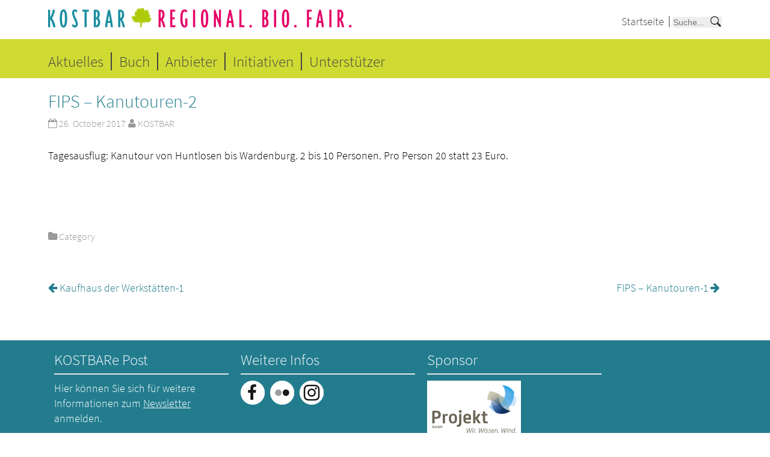

--- FILE ---
content_type: text/css
request_url: https://kostbar-oldenburg.de/wp-content/themes/birdfield/style.css?ver=1658947055
body_size: 47077
content:
@charset "utf-8";
/*
Theme Name: BirdFIELD
Theme URI: http://www.sysbird.jp/birdfield/theme/
Description: BirdFIELD is a responsive web design theme. Feature fullscreen and parallax custom image, and fixed header. The homepage displays with tagged news and the grid posts. You can choose the text color, link color, header background color by theme options.
Author: Sysbird
Author URI: https://profiles.wordpress.org/sysbird/
Version: 1.07
License: GNU General Public License v2 or later
License URI: http://www.gnu.org/licenses/gpl-2.0.html
Tags: green, one-column, responsive-layout, custom-background, custom-colors, custom-header, custom-menu, editor-style, featured-image-header, featured-images, full-width-template, sticky-post, theme-options, threaded-comments, translation-ready
Text Domain: birdfield

This theme, like WordPress, is licensed under the GPL.
*/
html, body, div, span, applet, object, iframe,
h1, h2, h3, h4, h5, h6, p, blockquote, pre,
a, abbr, acronym, address, big, cite, code,
del, dfn, em, img, ins, kbd, q, s, samp,
small, strike, strong, sub, sup, tt, var,
b, u, i, center,
dl, dt, dd, ol, ul, li,
fieldset, form, label, legend,
table, caption, tbody, tfoot, thead, tr, th, td,
article, aside, canvas, details, embed,
figure, figcaption, footer, header, hgroup,
menu, nav, output, ruby, section, summary,
time, mark, audio, video {
  margin: 0;
  padding: 0;
  border: 0;
  font: inherit;
  font-size: 100%;
  vertical-align: baseline; }

html {
  line-height: 1; }

ol, ul {
  list-style: none; }

table {
  border-collapse: collapse;
  border-spacing: 0; }

caption, th, td {
  text-align: left;
  font-weight: 300;
  vertical-align: middle; }

tr:nth-child(even) {
    background-color: #ccc;
}

q, blockquote {
  quotes: none; }
  q:before, q:after, blockquote:before, blockquote:after {
    content: "";
    content: none; }

a img {
  border: none; }

article, aside, details, figcaption, figure, footer, header, hgroup, menu, nav, section, summary {
  display: block; }

b {
  font-weight: 600; }


/*------------------------------
Font Awesome
-----------------------------*/
@font-face {
  font-family: 'FontAwesome';
  src: url("font-awesome/fontawesome-webfont.eot?v=4.1.0");
  src: url("font-awesome/fontawesome-webfont.eot?#iefix&v=4.1.0") format("embedded-opentype"), url("font-awesome/fontawesome-webfont.woff?v=4.1.0") format("woff"), url("font-awesome/fontawesome-webfont.ttf?v=4.1.0") format("truetype"), url("font-awesome/fontawesome-webfont.svg?v=4.1.0#fontawesomeregular") format("svg");
  font-weight: normal;
  font-style: normal; }

@mixin font-awesome($param) {
  content: $param;
  display: inline-block;
  font-family: FontAwesome;
  font-style: normal;
  font-weight: normal;
  line-height: 1;
  padding-right: 0.2em;
  -webkit-font-smoothing: antialiased;
  -moz-osx-font-smoothing: grayscale;}


/* Link
--------------------------------------------- */
a {
  color: #1c4bbe;
  text-decoration: none; }
  a:hover {
    text-decoration: underline; }

/* Structure
--------------------------------------------- */
body {
  margin: 0;
  padding: 0;
  border: 0;
  width: 100%;
  background: #000; }

.container {
  width: 96%;
  margin: 0 auto;
  padding: 0;
  position: relative; }

#header {
  width: 100%;
  z-index: 9999;
  /* IE7 and below */ }

#content {
  width: 100%; }

#footer {
  overflow: hidden;
  clear: both;
  width: 100%;
  margin: 0 auto; }

/* Adjust footer
--------------------------------------------- */
body, html {
  height: 100%; }

.wrapper {
  width: 100%;
  position: relative;
  height: auto !important;
  height: 100%;
  min-height: 100%; }

#content {
  padding-bottom: 16px !important; }

#footer {
  position: relative;
  bottom: 0;
  width: 100%;
  height: 100px; }
.clear{
  clear: both;
}

/* Wrapper
-------------------------------------------------------------- */
.wrapper {
font-family: 'Source Sans Pro', sans-serif;
  font-weight: 300;
  color: #000;
  background: white;
  overflow: hidden; }
  .wrapper * {
    -webkit-box-sizing: border-box;
    -moz-box-sizing: border-box;
    -o-box-sizing: border-box;
    -ms-box-sizing: border-box;
    box-sizing: border-box; }

/* Header
-------------------------------------------------------------- */
#header {
  color: #FFF;
  background: #A0B100;

  position: relative;
  z-index: 4; }
  #header #branding #site-title {
    margin: 0 1em 0 0;
    padding: 0;
    font-size: 2rem;
    font-weight: normal;
    line-height: 1; }
    #header #branding #site-title a {
      display: block;
      padding: 20px 0;
      color: #FFF; }
      #header #branding #site-title a:hover {
        text-decoration: none; }
  #header #branding #site-description {
    display: none;
    margin: 0;
    color: #FFF; }
  #header img {
    max-width: 100%;
    vertical-align: middle;
    margin-bottom: 0.5em; }

.no-title #header #site-title,
.no-title #header #site-description {
  position: absolute !important;
  clip: rect(1px 1px 1px 1px);
  /* IE6, IE7 */
  clip: rect(1px, 1px, 1px, 1px); }

.no-title.no-nav-menu #header {
  position: absolute !important;
  clip: rect(1px 1px 1px 1px);
  /* IE6, IE7 */
  clip: rect(1px, 1px, 1px, 1px); }

.fixed-header.no-title.no-nav-menu #content {
  margin-top: 0; }

/* Menu
-------------------------------------------------------------- */
#menu-wrapper {
  margin-top: -80px; }
  #menu-wrapper .menu #small-menu {
    cursor: pointer;
    display: block;
    height: 80px;
    padding: 20px 0;
    text-align: right;
    font-size: 2rem; }
    #menu-wrapper .menu #small-menu:before {
      content: "\f0c9";
      display: inline-block;
  font-family: 'FontAwesome';
      font-style: normal;
      font-weight: normal;
      line-height: 1;
      padding-right: 0.2em;
      -webkit-font-smoothing: antialiased;
      -moz-osx-font-smoothing: grayscale;
      padding: 20px 0 0 0; }
  #menu-wrapper .menu ul#menu-primary-items {
    margin: 0;
    padding: 0;
    display: none;
    /* visibility will be toggled with jquery */ }
    #menu-wrapper .menu ul#menu-primary-items li {
      list-style: none; }
      #menu-wrapper .menu ul#menu-primary-items li a {
        padding: 0.8em;
        display: block;
        color: #FFF;
        text-decoration: none;
        line-height: 1.2;
        border-top: dotted 1px #FFF;
        *white-space: nowrap;
        /* IE7 and below */ }
      #menu-wrapper .menu ul#menu-primary-items li ul {
        padding-left: 0.8em; }
  #menu-wrapper .menu .current-menu-item > a,
  #menu-wrapper .menu .current-menu-ancestor > a {
    font-weight: 600; }

.no-nav-menu #menu-wrapper,
.no-title #menu-wrapper {
  margin-top: 0; }

/* Posts
--------------------------------------------- */
#content .container {
  padding-bottom: 3.2em; }
#content .content-header {
  margin: 1.6em 0; }
  #content .content-header .content-title {
    color: #D50058;
    margin: 0; }
#content .hentry {
  width: 100%;
  word-wrap: break-word;
  overflow: hidden;
  *zoom: 1; }
  #content .hentry .entry-eyecatch {
    margin: 0; }
    #content .hentry .entry-eyecatch img {
      width: 100%; 
	margin-top:20px;
	border-radius: none !important;}
  #content .hentry .entry-header {
    margin: 1.6em 0;
    line-height: 1.4;
    position: relative; }
    #content .hentry .entry-header .entry-title {
      color: #D50058;
      font-size: 2.4rem;
      font-weight: 300;
      margin: 0 0 0.2em 0;
      line-height: 1.2;
      padding: 0;
      border: none; }
      #content .hentry .entry-header .entry-title a {
        color: #000; }
    #content .hentry .entry-header .postdate,
    #content .hentry .entry-header .author {
      color: #999;
      font-size: 0.9rem; }
      #content .hentry .entry-header .postdate:before,
      #content .hentry .entry-header .author:before {
        content: "\f133";
        display: inline-block;
  font-family: 'FontAwesome';
        font-style: normal;
        font-weight: normal;
        line-height: 1;
        padding-right: 0.2em;
        -webkit-font-smoothing: antialiased;
        -moz-osx-font-smoothing: grayscale; }
      #content .hentry .entry-header .postdate a,
      #content .hentry .entry-header .author a {
        color: #999; }
    #content .hentry .entry-header .author:before {
      content: "\f007";
      display: inline-block;
  font-family: 'FontAwesome';
      font-style: normal;
      font-weight: normal;
      line-height: 1;
      padding-right: 0.2em;
      -webkit-font-smoothing: antialiased;
      -moz-osx-font-smoothing: grayscale; }
    #content .hentry .entry-header .comment:before {
      content: "\f075";
      display: inline-block;
  font-family: 'FontAwesome';
      font-style: normal;
      font-weight: normal;
      line-height: 1;
      padding-right: 0.2em;
      -webkit-font-smoothing: antialiased;
      -moz-osx-font-smoothing: grayscale; }
    #content .hentry .entry-header .parent-post-link a {
      color: #999; }
      #content .hentry .entry-header .parent-post-link a:before {
        content: "\f03e";
        display: inline-block;
  font-family: 'FontAwesome';
        font-style: normal;
        font-weight: normal;
        line-height: 1;
        padding-right: 0.2em;
        -webkit-font-smoothing: antialiased;
        -moz-osx-font-smoothing: grayscale; }
  #content .hentry .entry-meta {
    font-size: 0.9rem;
    padding: 1.6em 0;
    color: #999; }
    #content .hentry .entry-meta .category,
    #content .hentry .entry-meta .tag {
      margin-bottom: 0.4em;
      overflow: hidden;
      *zoom: 1; }
      #content .hentry .entry-meta .category span,
      #content .hentry .entry-meta .tag span {
        width: 7em;
        padding: 2px 0;
        display: block;
        float: left; }
        #content .hentry .entry-meta .category span:before,
        #content .hentry .entry-meta .tag span:before {
          content: "\f07b";
          display: inline-block;
  font-family: 'FontAwesome';
          font-style: normal;
          font-weight: normal;
          line-height: 1;
          padding-right: 0.2em;
          -webkit-font-smoothing: antialiased;
          -moz-osx-font-smoothing: grayscale;
          font-weight: bold; }
      #content .hentry .entry-meta .category a,
      #content .hentry .entry-meta .tag a {
        background: #FFF;
        border: solid 1px #e6e6e6;
        padding: 2px 5px;
        color: #999;
        border-radius: 4px;
        margin-bottom: 4px;
        display: inline-block; }
        #content .hentry .entry-meta .category a:hover,
        #content .hentry .entry-meta .tag a:hover {
          background: whitesmoke;
          text-decoration: none; }
    #content .hentry .entry-meta .tag span:before {
      content: "\f02c";
      display: inline-block;
  font-family: 'FontAwesome';
      font-style: normal;
      font-weight: normal;
      line-height: 1;
      padding-right: 0.2em;
      -webkit-font-smoothing: antialiased;
      -moz-osx-font-smoothing: grayscale; }
  #content .hentry .page-links {
    clear: both;
    margin: 1.6em 0;
    color: #1c4bbe; }
    #content .hentry .page-links span {
      background: #1c4bbe;
      color: #FFF;
      padding: 0.2em 0.4em;
      text-decoration: none;
      border-radius: 2px;
      font-weight: 300;
      text-align: center;
      border: solid 1px #1c4bbe;
      display: inline-block;
      line-height: 1; }
    #content .hentry .page-links a span {
      color: #999;
      border: solid 1px #e6e6e6;
      background: #FFF;
      border-radius: 2px; }
      #content .hentry .page-links a span:hover {
        background: whitesmoke; }
  #content .hentry .more-link {
    color: #1c4bbe;
    padding-left: 0.8em;
    border-radius: 2px; }
    #content .hentry .more-link:before {
      content: "\f061";
      display: inline-block;
  font-family: 'FontAwesome';
      font-style: normal;
      font-weight: normal;
      line-height: 1;
      padding-right: 0.2em;
      -webkit-font-smoothing: antialiased;
      -moz-osx-font-smoothing: grayscale; }
  #content .hentry.tag-news .entry-header .postdate:before {
    content: "\f06c";
    display: inline-block;
  font-family: 'FontAwesome';
    font-style: normal;
    font-weight: normal;
    line-height: 1;
    padding-right: 0.2em;
    -webkit-font-smoothing: antialiased;
    -moz-osx-font-smoothing: grayscale; }
#content h1, #content h2, #content h3, #content h4, #content h5, #content h6 {
  margin: 0.7em 0;
  line-height: 1.2;
  font-weight: normal;
  color: #D50058; }
  #content h1 a, #content h2 a, #content h3 a, #content h4 a, #content h5 a, #content h6 a {
    color: #D50058; }
#content h1 {
  font-size: 2.4rem; }
#content h2 {
  font-size: 1.4rem;
  font-weight: 300;
 }
#content h3 {
  font-size: 1.2rem; }
#content h4 {
  font-size: 1.6rem; }
#content h5 {
  font-size: 1.4rem; }
#content h6 {
  font-size: 1.2rem; }
#content h2 {
  border-bottom: dashed 1px #e6e6e6;
  padding-bottom: 0.4em; }
#content h3 {
  border-left: solid 7px #e6e6e6;
  padding-left: 10px; }
#content p {
  line-height: 1.5;
  margin: 0 0 1.6em; 
	color:#000;}
#content blockquote {
  margin-left: 1em;
  padding-left: 1em;
  border-left: 10px solid #e6e6e6; }
  #content blockquote small {
    display: block;
    line-height: 20px;
    color: #999; }
  #content blockquote small:before {
    content: '\2014 \00A0'; }
  #content blockquote cite:before {
    content: "-"; }
  #content blockquote cite {
    color: #999;
    display: block; }
#content table {
  max-width: 100%;
  width: 100%;
  border-collapse: collapse;
  border-spacing: 0;
  margin-bottom: 1.6em; }
  #content table th,
  #content table td {
    border-bottom: 1px solid #e6e6e6;
    line-height: 1.5;
    padding: 0.8em;
    text-align: left;
    vertical-align: top; }
  #content table th {
    border-bottom: 2px solid #e6e6e6;
    font-weight: 600; }
#content pre {
  border: dashed 1px #CCC;
  padding: 0.8em;
  background: #EEE;
  margin-bottom: 1.6em;
  line-height: 1.4; }
#content code {
  background: #EEE; }
#content code, #content kbd, #content pre, #content samp {
  font-family: monospace,serif; }
#content hr {
  background-color: #e6e6e6;
  border: 0 none;
  height: 1px;
  margin-bottom: 1.6m; }
#content sup, #content sub {
  font-size: 80%;
  height: 0;
  line-height: 0;
  position: relative;
  vertical-align: baseline; }
#content sub {
  top: 0.5ex; }
#content sup {
  bottom: 1ex; }
#content em {
  font-style: italic; }
#content strong {
  font-weight: 600; }
#content abbr, #content acronym {
  border-bottom: 1px dotted #666;
  cursor: help; }
#content ul,
#content ol {
  margin: 0 0 1.6em 1em;
  padding: 0 0 0 1em;
  line-height: 1.4; }
  #content ul li,
  #content ol li {
    padding: 0.2em 0; }
  #content ul ul,
  #content ul ol,
  #content ol ul,
  #content ol ol {
    margin-bottom: 0; }
#content ul {
  list-style: disc; }
  #content ul ul {
    list-style: circle; }
    #content ul ul ul {
      list-style: square; }
#content ol {
  list-style: decimal; }
  #content ol ol {
    list-style: upper-alpha; }
    #content ol ol ol {
      list-style: lower-roman; }
      #content ol ol ol ol {
        list-style: lower-alpha; }
#content dl {
  margin: 0 0 1em 0;
  line-height: 1.6; }
  #content dl dt {
    font-weight: 600; }
  #content dl dd {
    margin: 0 1.5em 1.6em;
    padding: 0; }
#content del {
  color: #C00; }
#content ins {
  background: #ffc;
  text-decoration: none; }

/* Images
-------------------------------------------------------------- */
#content .hentry img,
.widget img {
  max-width: 100%;
  height: auto; 
  margin-right:20px;
}

img[class*="align"],
img[class*="wp-image-"] {
  height: auto; }

.aligncenter {
  margin-left: auto;
  margin-right: auto;
  display: block; }

.alignleft {
  float: left;
  margin-right: 0.75em; }

.alignright {
  float: right;
  margin-left: 0.75em; }

img.alignleft,
img.alignright,
img.aligncenter {
  margin-bottom: 0.75em; }

a:hover img {
  filter: progid:DXImageTransform.Microsoft.Alpha(Opacity=90);
  opacity: 0.9; }

#content .hentry .wp-caption,
#content .hentry .gallery-caption {
  font-size: 0.9em;
  line-height: 1.4;
  color: #999;
  max-width: 100%;
  text-align: center; }
#content .hentry .wp-caption {
  padding: 5px;
  background: #fff;
  max-width: 100%; }
  #content .hentry .wp-caption p {
    font-style: italic;
    text-align: left;
    margin: 5px 0 0.9em 0;
    line-height: 1.5; }
#content .hentry .gallery-caption {
  margin: 5px 0 0 0; }
#content .hentry .gallery {
  margin: 0 auto;
  clear: both; }
  #content .hentry .gallery .gallery-item {
    float: left;
    padding: 0 5px;
    margin-bottom: 10px;
    text-align: center;
    width: 33%; }
    #content .hentry .gallery .gallery-item a {
      display: block; }
    #content .hentry .gallery .gallery-item img {
      vertical-align: middle; }
  #content .hentry .gallery.gallery-columns-2 .gallery-item {
    max-width: 50%; }
  #content .hentry .gallery.gallery-columns-3 .gallery-item {
    max-width: 33.33%; }
  #content .hentry .gallery.gallery-columns-4 .gallery-item {
    max-width: 25%; }
  #content .hentry .gallery.gallery-columns-5 .gallery-item {
    max-width: 20%; }
  #content .hentry .gallery.gallery-columns-6 .gallery-item {
    max-width: 16.66%; }
  #content .hentry .gallery.gallery-columns-7 .gallery-item {
    max-width: 14.28%; }
  #content .hentry .gallery.gallery-columns-8 .gallery-item {
    max-width: 12.5%; }
  #content .hentry .gallery.gallery-columns-9 .gallery-item {
    max-width: 11.11%; }

/*  Make sure videos and embeds fit their containers
-------------------------------------------------------------- */
embed,
iframe,
object,
video {
  max-width: 100%; }

.entry-content .twitter-tweet-rendered {
  max-width: 100% !important;
  /* Override the Twitter embed fixed width */ }

/* Comments
-------------------------------------------------------------- */
#content #comments {
  margin: 1.6em 0;
  display: block; }
  #content #comments #reply-title {
    font-size: 110%;
    font-weight: 600;
    margin: 1em 0; }
  #content #comments .navigation {
    position: relative;
    height: 1em;
    padding-bottom: 10px;
    margin-bottom: 1em; }
    #content #comments .navigation .nav-previous a {
      position: absolute;
      top: 0;
      right: 0;
      padding-left: 1em; }
    #content #comments .navigation .nav-next a {
      position: absolute;
      top: 0;
      left: 0;
      padding-right: 1em; }
  #content #comments ol.commentlist {
    list-style: none;
    margin: 0;
    padding-left: 0; }
    #content #comments ol.commentlist li.pingback,
    #content #comments ol.commentlist li.comment {
      clear: both;
      margin-bottom: 1em;
      padding: 0;
      position: relative;
      list-style: none;
      overflow: hidden;
      *zoom: 1; }
    #content #comments ol.commentlist ul {
      margin-left: 40px; }
  #content #comments li {
    border-bottom: dashed 1px #e6e6e6; }
    #content #comments li li {
      border: none; }
    #content #comments li .comment_meta {
      line-height: 1;
      margin-bottom: 0.8em; }
      #content #comments li .comment_meta .author {
        display: block;
        margin-bottom: 0.4em;
        font-weight: 600; }
      #content #comments li .comment_meta .time {
        font-size: 90%;
        color: #999; }
      #content #comments li .comment_meta img {
        border: none;
        margin: 0 10px 0 0;
        float: left; }
    #content #comments li .comment_text {
      clear: both;
      margin: 0 0 0.8em 50px; }
      #content #comments li .comment_text p {
        line-height: 1.4; }
    #content #comments li em {
      font-size: 90%;
      padding: 5px 0 5px 50px;
      color: #FC6767;
      display: block; }
    #content #comments li a.comment-reply-link:before {
      content: "\f112";
      display: inline-block;
  font-family: 'FontAwesome';
      font-style: normal;
      font-weight: normal;
      line-height: 1;
      padding-right: 0.2em;
      -webkit-font-smoothing: antialiased;
      -moz-osx-font-smoothing: grayscale;
      padding-left: 0.2em; }
    #content #comments li.bypostauthor .comment_meta .author {
      color: #D50058; }
    #content #comments li .postdate {
      color: #999; }
      #content #comments li .postdate:before {
        content: "\f017";
        display: inline-block;
  font-family: 'FontAwesome';
        font-style: normal;
        font-weight: normal;
        line-height: 1;
        padding-right: 0.2em;
        -webkit-font-smoothing: antialiased;
        -moz-osx-font-smoothing: grayscale; }
  #content #comments .nopassword {
    color: #999; }


/* Partner
-------------------------------------------------------------- */

#uwpqsf_id {
	border:0;
}

.uform_title {
	text-align: left;
}

.uwpqsf_submit {
	text-align: left;
}

input#uwpqsf_id_key{
	margin:0;
	width:50%;

}

.uwpqsf_class {
	width: 300px !important;
	float: left !important;
	clear:none !important;
}


/* Forms
-------------------------------------------------------------- */
#content #comments #commentform {
  border: solid 1px #e6e6e6;
  padding: 10px 15px 0 15px;
  margin: 15px 0;
  max-width: 650px;
  background: #FFF;
  border-radius: 4px; }
  #content #comments #commentform label {
    padding: 0 0 0.8em 0;
    display: block; }
  #content #comments #commentform em {
    font-size: 85%;
    display: block;
    padding: 5px 0; }
  #content #comments #commentform label input {
    width: 100%;
    max-width: 300px;
    padding: 5px;
    background: #FFF;
    border: solid 1px #e6e6e6; }
  #content #comments #commentform textarea {
    width: 100%;
    height: 100px;
    padding: 5px;
    background: #FFF;
    border: solid 1px #e6e6e6; }
  #content #comments #commentform input#submit {
    padding: 5px 10px; }
  #content #comments #commentform .form-allowed-tags {
    font-size: 90%; }
  #content #comments #commentform .form-allowed-tags code {
    display: block; }

form input,
form select,
form textarea {
  max-width: 100%; }


.contactform2 .wdform_page{
	font-family: 'Source Sans Pro', sans-serif !important;
}

.contactform2 .wdform-page-and-images {
	padding:0 !important;
}

.contactform2 .button-submit{
	margin:0px !important;
	padding:5px !important;
	background: #D50058 !important;
	font-family: 'Source Sans Pro', sans-serif !important;
	font-size: 15px !important;
	line-height: 15px !important;
}

.button-kaufen {
    background: #d50058 !important;
    font-family: "Source Sans Pro",sans-serif !important;
    font-size: 15px !important;
    color: #fff;
    line-height: 15px !important;
    margin:0px !important;
    padding: 15px !important;
    border: 0 !important;
}

.contactform2 .wdform_column{
	border-spacing:0 !important;
}

.contactform10 .wdform-page-and-images {
	margin:0 !important;
	padding:0 !important;
}

.contactform10 .wdform_page{
	font-family: 'Source Sans Pro', sans-serif !important;

}

.contactform10 .button-submit{
	margin:0 !important;
	padding:5px !important;
	background: #D50058 !important;
	font-family: 'Source Sans Pro', sans-serif !important;
	font-size: 15px !important;
	line-height: 15px !important;
}

.contactform10 .wdform_map{
	border: 0 !important;
}

.contactform10 .wdform_column{
	border-spacing:0 !important;
}


/* Termine
--------------------------------------------- */

.modulewidget-upcoming_events-2-title {
	border:0 !important;
	border-radius:0 !important;
	background: none !important;
}

#event_textwidget-upcoming_events-2-title {
	color:#fff !important;
}

#event_datewidget-upcoming_events-2-title {
	color:#fff !important;
}

#titlewidget-upcoming_events-2-title:link, #see_morewidget-upcoming_events-2-title {
	color:#fff !important;
}

.textwidget a img{
	margin-right:5px;
}


/* Footer
--------------------------------------------- */
#footer {
  background: #2B2E7E;
  color: #FFF; }
  #footer a {
    color: #FFF; }
  #footer .site-title {
    padding: 0.8em 0;

    line-height: 1.4; }
    #footer .site-title .generator:after {
      content: "\f19a";
      display: inline-block;
  font-family: 'FontAwesome';
      font-style: normal;
      font-weight: normal;
      line-height: 1;
      padding-right: 0.2em;
      -webkit-font-smoothing: antialiased;
      -moz-osx-font-smoothing: grayscale;
      padding-left: 0.2em; }
    #footer .site-title strong {
      font-size: 1.2em;
      font-weight: 600; }
  #footer #back-top {
    position: fixed;
    bottom: -80px;
    left: 36%;
    z-index: 3; }
    #footer #back-top a {
      background: none repeat scroll 0 0 #EEEEEE;
      border-radius: 100px;
      display: block;
      height: 120px;
      opacity: 0.7;
      text-align: center;
      text-decoration: none;
      width: 100px; }
      #footer #back-top a span {
        text-indent: -119988px;
        overflow: hidden;
        text-align: left; }
      #footer #back-top a:hover {
        text-decoration: none;
        filter: progid:DXImageTransform.Microsoft.Alpha(Opacity=80);
        opacity: 0.8; }
      #footer #back-top a:before {
        content: "\f062";
        display: inline-block;
  font-family: 'FontAwesome';
        font-style: normal;
        font-weight: normal;
        line-height: 1;
        padding-right: 0.2em;
        -webkit-font-smoothing: antialiased;
        -moz-osx-font-smoothing: grayscale;
        font-size: 50px;
        display: block;
        text-align: center;
        padding: 0;
        color: #999; }

hr { 
  background-color: #e6e6e6;
  border: 0 none;
  height: 1px;
  margin-bottom: 1.6m; }

/* Widget
--------------------------------------------- */
#widget-area {
  background: #227C8E;
  padding: 0;
  overflow: hidden;
  *zoom: 1; }
  #widget-area .widget {
    color: #FFF;
    margin: 20px 0;
    width: 100%; }
    #widget-area .widget a {
      text-decoration: none; }
      #widget-area .widget a:hover {
        text-decoration: underline; }
    #widget-area .widget .widget_image img {
      height: auto;
      max-width: 100%; }
    #widget-area .widget h3 {
      font-size: 1.4rem;
      font-weight: normal;
      margin: 0 0 0.4em 0;
      padding: 0 0 0.4em 0;
      border-bottom: solid 2px #e6e6e6;
      font-size: 1.4rem; }
    #widget-area .widget ul {
      list-style: none;
      padding: 0;
      margin-left: 0;
      overflow: hidden; }
      #widget-area .widget ul li {
        margin-top: -1px;
        border-top: dotted 1px #FFF;
        padding: 0.3em 0 0.3em 0.6em;
        text-indent: -0.3em; }
        #widget-area .widget ul li:before {
          content: "\f0da";
          display: inline-block;
  font-family: 'FontAwesome';
          font-style: normal;
          font-weight: normal;
          line-height: 1;
          padding-right: 0.2em;
          -webkit-font-smoothing: antialiased;
          -moz-osx-font-smoothing: grayscale; }
        #widget-area .widget ul li ul {
          padding: 0.5em 0 0 0.5em; }
    #widget-area .widget table {
      width: 100%;
      margin-bottom: 0;
      padding-bottom: 0; }
    #widget-area .widget .textwidget {
      line-height: 1.4; }
      #widget-area .widget .textwidget a {
        text-decoration: underline; }
    #widget-area .widget #wp-calendar {
      /* Calendar Widget */
      border-collapse: collapse;
      border-spacing: 0; }
      #widget-area .widget #wp-calendar caption {
        font-size: 1.2em;
        font-weight: 600; }
      #widget-area .widget #wp-calendar tbody th,
      #widget-area .widget #wp-calendar tbody td {
        text-align: center;
        border-top: 1px solid #e6e6e6;
        padding: 8px; }
        #widget-area .widget #wp-calendar tbody th a,
        #widget-area .widget #wp-calendar tbody td a {
          font-weight: 600;
          display: block;
          padding: 2px 0;
          margin: 0 auto;
          background: #FFF;
          color: #227C8E;
          border-radius: 2px; }
      #widget-area .widget #wp-calendar thead th {
        padding: 8px;
        text-align: center; }
      #widget-area .widget #wp-calendar tfoot {
        border-top: 1px solid #e6e6e6; }
        #widget-area .widget #wp-calendar tfoot a {
          font-size: 1.2em; }
        #widget-area .widget #wp-calendar tfoot #next {
          text-align: right; }
        #widget-area .widget #wp-calendar tfoot td {
          padding: 8px 0; }


/* Suchfunktion Anbieter
--------------------------------------------- */

#cCategories{
	float:left;
	width:100%;
}

#cTags, #cSearch{
	float:right;
	width: 100%
}

#cSearch input{
	width:80%;
	background-color: #227c8e;
	color:#fff;
	border: none;
	padding: 8px;
	font-size: 14px;
}

#cSearch button{
	background-color: #227c8e;
	color:#fff;
	border: none;
	border-radius:0;
	padding: 7px;
	font-size: 14px;
}

#cTags {
	margin-top:20px;
	margin-bottom:30px;
}

.suchfehler{
	clear:both;
	font-size: 16px;
	margin-top: 820px !important;
}


.archive #content ul.list, .search #content ul.list {
	clear: both;
}


ul.list li img{
	float: left !important;

}

ul.list li a entry-content{
	float: right !important;
}

ul.list li .category {
	float: right;
}

ul.list li .category a{
	color: #999;
	font-size: 12px;
	float: left;
	margin-right: 10px;
}

ul.list li .category a:hover{
	text-decoration: underline !important;
}

ul.list li .entry-content p{
	margin: 10px 10px 0 0 !important;	
	font-size: 18px;
}

.nav-back{
	float:left;
	padding:4px;
}


/* Searcform
--------------------------------------------- */
#searchform {
  width: 100%;
  height: 30px;
  position: relative; }
  #searchform label {
    display: block;
    font-size: 0;
    overflow: hidden;
    text-indent: -9999px; }
  #searchform #s {
    width: 80%;
    padding: 5px 10px 5px 5px;
    height: 30px;
    line-height: 1;
    border-radius: 4px 0 0 4px;
    border: none; }
  #searchform #searchsubmit {
    position: absolute;
    top: 0;
    right: 1px;
    border: 0 none;
    cursor: pointer;
    width: 20%;
    height: 30px;
    border-radius: 0 4px 4px 0;
    margin: 0;
    background: #CCC;
    color: #FFF;
    -webkit-appearance: button;
    content: "\f005";
    display: inline-block;
  font-family: 'FontAwesome';
    font-style: normal;
    font-weight: normal;
    line-height: 1;
    padding-right: 0.2em;
    -webkit-font-smoothing: antialiased;
    -moz-osx-font-smoothing: grayscale;
    font-size: 1.2em; }

/* Home
--------------------------------------------- */
#wall,
.blog #wall {
  width: 100%;
  background: #FFF;
  overflow: hidden;
  position: relative;
  z-index: 1; }
 #wall .headerimage,
  .blog #wall .headerimage {
    width: 100%;
    overflow: hidden; }
#wall .headerimage img,
    .blog #wall .headerimage img {
      width: 100%;
      vertical-align: middle; }
#wall .widget,
  .blog #wall .widget {
    position: absolute;
    top: 0;
    left: 0;
    padding: 0 10px;
    height: 100%;
    background-color: rgba(255, 255, 255, 0.6); }
#wall .widget h3,
    .blog #wall .widget h3 {
      padding: 0.2em 0;
      margin: 0;
      border: none;
      line-height: 1; }
 #wall .widget .textwidget,
#wall .widget .textwidget p,
    .blog #wall .widget .textwidget,
    .blog #wall .widget .textwidget p {
      line-height: 1.2; }
#content,
.blog #content {
  background: none; }
#content h2,
  .blog #content h2 {
    border: none;
    margin: 0;
    padding: 0 0 1em 0; }
#content h2 a,
    .blog #content h2 a {
      display: block; }
#content #news,
  .blog #content #news {
    background: white;
    z-index: 2;
    position: relative;
    padding-top: 2em; }
 #content #news .container,
    .blog #content #news .container {
      padding-bottom: 0; }
#content #news ul.article,
    .blog #content #news ul.article {
      list-style: none;
      margin: 0;
      padding: 0; }
#content #news ul.article li,
      .blog #content #news ul.article li {
        border: none;
        background: none;
        margin: 0;
        padding: 0;
        border-top: dotted 1px #e6e6e6; }
#content #news ul.article li a,
        .blog #content #news ul.article li a {
          padding: 0.5em 0;
          display: block; }
#content #news ul.article li .entry-header,
        .blog #content #news ul.article li .entry-header {
          margin: 0;
          overflow: hidden;
          *zoom: 1; }
#content #news ul.article li .entry-header .entry-title,
          .blog #content #news ul.article li .entry-header .entry-title {
            font-size: 1.2rem;
            color: #1c4bbe;
            padding-top: 0.8em;
            margin: 0; }
#content #news ul.article li .entry-header .postdate,
          .blog #content #news ul.article li .entry-header .postdate {
            display: block; }
#content #blog,
  .blog #content #blog {
    background: white;
    position: relative;
    padding-top: 2em;
    z-index: 2; }
#content #blog ul.article,
    .blog #content #blog ul.article {
      list-style: none;
      margin: 0 0 1.6em 0;
      padding: 0; }
#content #blog ul.article .hentry,
      .blog #content #blog ul.article .hentry {
        border: solid 1px #e6e6e6;
        border-radius: 4px;
        margin-bottom: 10px;
        padding: 0;
        background: #FFF; }
#content #blog ul.article .hentry .entry-eyecatch img,
        .blog #content #blog ul.article .hentry .entry-eyecatch img {
          width: 100%;
          vertical-align: text-bottom; }
#content #blog ul.article .hentry .entry-header,
        .blog #content #blog ul.article .hentry .entry-header {
          padding: 20px;
          margin: 0;
          position: relative; }
#content #blog ul.article .hentry .entry-header .entry-title,
          .blog #content #blog ul.article .hentry .entry-header .entry-title {
            font-size: 1.6rem;
            color: #000; }
#content #blog ul.article .hentry a,
        .blog #content #blog ul.article .hentry a {
          display: block;
          height: 100%; }
#content #blog ul.article .hentry a:hover,
          .blog #content #blog ul.article .hentry a:hover {
            text-decoration: none;
            background: whitesmoke; }
#content #blog ul.article .hentry.sticky,
        .blog #content #blog ul.article .hentry.sticky {
          position: relative; }
#content #blog ul.article .hentry.sticky i,
          .blog #content #blog ul.article .hentry.sticky i {
            display: inline;
            font-size: 12px;
            color: #fff; }
#content #blog ul.article .hentry.sticky i span,
            .blog #content #blog ul.article .hentry.sticky i span {
              position: absolute;
              display: inline-block;
              text-align: center;
              text-transform: uppercase;
              top: 0;
              right: -44px;
              background: #D50058;
              width: 100px;
              height: 20px;
              padding: 3px;
              -webkit-transform: rotate(45deg);
              -moz-transform: rotate(45deg);
              -o-transform: rotate(45deg);
              -ms-transform: rotate(45deg); }
              #content #blog ul.article .hentry.sticky i span:before,
              .blog #content #blog ul.article .hentry.sticky i span:before {
                content: "\f005";
                display: inline-block;
  font-family: 'FontAwesome';
                font-style: normal;
                font-weight: normal;
                line-height: 1;
                padding-right: 0.2em;
                -webkit-font-smoothing: antialiased;
                -moz-osx-font-smoothing: grayscale;
                color: #FFF; }

/* Archive
-------------------------------------------------------------------- */
.archive #content ul.list,
.search #content ul.list {
  list-style: none;
  margin: 0;
  padding: 0; }
  .archive #content ul.list li,
  .search #content ul.list li {
    border: none;
    background: none;
    margin: 0;
    padding: 0;
    border-top: dotted 1px #e6e6e6;
    overflow: hidden;
    *zoom: 1; }
    .archive #content ul.list li a,
    .search #content ul.list li a {
      padding: 0.5em 0;
      display: block;
      overflow: hidden;
      *zoom: 1; }
      .archive #content ul.list li a:hover,
      .search #content ul.list li a:hover {
        text-decoration: none; }
        .archive #content ul.list li a:hover .entry-header .entry-title,
        .archive #content ul.list li a:hover .more-link,
        .search #content ul.list li a:hover .entry-header .entry-title,
        .search #content ul.list li a:hover .more-link {
          text-decoration: underline; }
      .archive #content ul.list li a .entry-content,
      .search #content ul.list li a .entry-content {
        color: #000;
        font-size: 0.96em; }
    .archive #content ul.list li .entry-header,
    .search #content ul.list li .entry-header {
      margin: 0;
      overflow: hidden;
      *zoom: 1; }
      .archive #content ul.list li .entry-header .entry-title,
      .search #content ul.list li .entry-header .entry-title {
        font-size: 1.6rem;
        color: #1c4bbe; }

/* Single
-------------------------------------------------------------------- */
.single #content #nav-below .nav-next,
.single #content #nav-below .nav-previous {
  display: block;
  width: 100%;
  padding: 5px 0; }
.single #content #nav-below .nav-previous {
  text-align: right; }
  .single #content #nav-below .nav-previous a:after {
    content: "\f061";
    display: inline-block;
  font-family: 'FontAwesome';
    font-style: normal;
    font-weight: normal;
    line-height: 1;
    padding-right: 0.2em;
    -webkit-font-smoothing: antialiased;
    -moz-osx-font-smoothing: grayscale;
    padding-left: 0.2em; }
.single #content #nav-below .nav-next a:before {
  content: "\f060";
  display: inline-block;
  font-family: 'FontAwesome';
  font-style: normal;
  font-weight: normal;
  line-height: 1;
  padding-right: 0.2em;
  -webkit-font-smoothing: antialiased;
  -moz-osx-font-smoothing: grayscale; }

/* Attachment
-------------------------------------------------------------------- */
.attachment #content .hentry .entry-attachment {
  text-align: center;
  margin-bottom: 1.6em; }
  .attachment #content .hentry .entry-attachment .wp-caption {
    background: none; }

/* Pagenation
-------------------------------------------------------------------- */
#content .tablenav {
  float: left;
  margin-left:5px;
  color: #1c4bbe;
  overflow: hidden;
  *zoom: 1; }
  #content .tablenav a.page-numbers,
  #content .tablenav .current {
    display: inline-block;
    background: #FFF;
    color: #999;
    border: solid 1px #999;
    text-decoration: none;
    text-align: center;
    padding: 0.2em 0.4em;
    border-radius: 2px;
    margin-right: 0.1em; }
    #content .tablenav a.page-numbers.prev, #content .tablenav a.page-numbers.next,
    #content .tablenav .current.prev,
    #content .tablenav .current.next {
      background: none;
      color: #1c4bbe;
      border: none; }
  #content .tablenav a.page-numbers:hover {
    background: whitesmoke; }
    #content .tablenav a.page-numbers:hover.prev, #content .tablenav a.page-numbers:hover.next {
      background: none;
      text-decoration: underline; }
  #content .tablenav .current {
    color: #FFF;
    background: #1c4bbe;
    border: solid 1px #1c4bbe; }

/* Media queries for responsive design
--------------------------------------------- */
/* --- iPad Landscape --- */
@media screen and (min-width: 660px) {

#cTags, #cSearch{
	width:80%;
}

#cCategories {
	width:20%;
}

.suchfehler{
	margin-top: 350px !important;
}


  #footer { height: auto; }
  #wall,
  .blog #wall {
    min-height: 420px; }
    #wall .headerimage,
    .blog #wall .headerimage {
      position: absolute;
      top: 0;
      z-index: -1; }
    #wall .widget,
    .blog #wall .widget {
      position: relative;
      background-color: rgba(255, 255, 255, 0.6);
      width: 380px;
      height: 380px;
      border-radius: 380px;
      padding: 50px;
      text-align: center;
      margin: 20px auto 0; }
      #wall .widget h3,
      .blog #wall .widget h3 {
        line-height: 1.2; }
      #wall .widget .textwidget,
      #wall .widget .textwidget p,
      .blog #wall .widget .textwidget,
      .blog #wall .widget .textwidget p {
        line-height: 1.4; }

  .fixed-header #header {
    position: fixed;
    top: 0; }
  .fixed-header #content {
    margin-top: 80px; }

  #footer #back-top {
    left: 46%; }

  .archive #content ul.list li .attachment-thumbnail,
  .search #content ul.list li .attachment-thumbnail {
    margin: 10px 30px 0 0 ;
    float: left; }

  .single #content #nav-below {
    overflow: hidden;
    *zoom: 1; }
    .single #content #nav-below .nav-next,
    .single #content #nav-below .nav-previous {
      width: 40%; }
    .single #content #nav-below .nav-next {
      float: left; }
    .single #content #nav-below .nav-previous {
      float: right; }
    /* CUSTOMER SINGLE PAGE */
    article.customers .customer-content {
	width: 70%;
	float: left;}
    article.customers .customer-sidebar {
	width: 30%;
	float: right;
	margin-top:15px;
	padding-left: 5%;
	}

}
/* --- PCs --- */
@media screen and (min-width: 1120px) {
  .container {
    width: 1120px; }

  #header #branding {
    padding-top: 20px;
    float: left; }
    #header #branding #site-title a {
      display: inline; }
    #header #branding #site-description {
      display: block;
      padding: 5px 0; }

  #menu-wrapper {
    margin-top: 0;
    *zoom: 1; }
    #menu-wrapper:after {
      clear: both;
      content: "";
      display: block; }
    #menu-wrapper .menu #small-menu {
      display: none;
      /* hide small menu initially */ }
    #menu-wrapper .menu ul#menu-primary-items {
      /* ensure .menu is visible on desktop version */
      display: block !important;
      text-align: right; }
      #menu-wrapper .menu ul#menu-primary-items li {
        display: inline-block;
        position: relative; }
        #menu-wrapper .menu ul#menu-primary-items li:hover > ul {
          display: block;
          /* show dropdown on hover */ }
        #menu-wrapper .menu ul#menu-primary-items li a {
          border-top: none;
          padding: 0.8em; }
          #menu-wrapper .menu ul#menu-primary-items li a:hover {
            background: #FFF;
            color: #D50058; }
        #menu-wrapper .menu ul#menu-primary-items li.menu-item-has-children > a:after {
          content: "\f0d7";
          display: inline-block;
  font-family: 'FontAwesome';
          font-style: normal;
          font-weight: normal;
          line-height: 1;
          padding-right: 0.2em;
          -webkit-font-smoothing: antialiased;
          -moz-osx-font-smoothing: grayscale;
          padding-left: 5px; }
        #menu-wrapper .menu ul#menu-primary-items li ul {
          margin: 0;
          padding: 0;
          display: none;
          /* hide dropdown */
          width: 200px;
          position: absolute;
          top: 80px;
          left: 0;
          text-align: left;
          z-index: 9999; }
          #menu-wrapper .menu ul#menu-primary-items li ul li {
            display: block;
            margin: 0;
            padding: 0; }
            #menu-wrapper .menu ul#menu-primary-items li ul li.menu-item-has-children > a:after {
              content: "\f0da";
              display: inline-block;
  font-family: 'FontAwesome';
              font-style: normal;
              font-weight: normal;
              line-height: 1;
              padding-right: 0.2em;
              -webkit-font-smoothing: antialiased;
              -moz-osx-font-smoothing: grayscale;
              padding-left: 5px; }
            #menu-wrapper .menu ul#menu-primary-items li ul li a {
              padding: 0.8em;
              background-color: #D50058;
              border-right: dotted 1px #FFF;
              border-left: dotted 1px #FFF;
              border-bottom: dotted 1px #FFF;
              height: auto;
              white-space: normal; }
              #menu-wrapper .menu ul#menu-primary-items li ul li a:hover {
                text-decoration: none;
                border-color: #D50058; }
            #menu-wrapper .menu ul#menu-primary-items li ul li:first-child a {
              border-top: dotted 1px #FFF; }
            #menu-wrapper .menu ul#menu-primary-items li ul li ul {
              top: 0;
              left: 100%; }
      #menu-wrapper .menu ul#menu-primary-items > li > a {
        padding: 30px 0.8em;
        height: 80px; }

  .thin-navigation #menu-wrapper .menu ul#menu-primary-items > li > a {
    padding: 0.8em;
    height: auto; }
  .thin-navigation #menu-wrapper .menu ul#menu-primary-items > li > ul {
    top: 2.8em; }

  #wall,
  .blog #wall {
    min-height: 700px; }
    #wall .widget,
    .blog #wall .widget {
      width: 400px;
      height: 400px;
      border-radius: 400px;
      margin-top: 100px; }
  #content #news ul.article li .entry-header .postdate,
  .blog #content #news ul.article li .entry-header .postdate {
    width: 10em;
    float: left; }
  #content #news ul.article li .entry-header .entry-title,
  .blog #content #news ul.article li .entry-header .entry-title {
    padding: 0 0 0 8em; }
  #content #blog ul.article,
  .blog #content #blog ul.article {
    overflow: hidden;
    *zoom: 1; }
    #content #blog ul.article .hentry,
    .blog #content #blog ul.article .hentry {
      width: 300px;
      float: left;
      margin: 0 5px 10px 5px; }

  #widget-area .widget {
    width: 290px;
    margin: 20px 10px;
    float: left; } }

--- FILE ---
content_type: text/css
request_url: https://kostbar-oldenburg.de/wp-content/themes/birdfield-child/style.css?ver=1699906089
body_size: 44744
content:
@charset "UTF-8";
/*
 Theme Name:   BirdFIELD Child
 Description:  Anpassungen des BirdFIELD-Themes für kostbar
 Author:       Dirk Rathjens
 Author URI:   http://dirkrathjens.de
 Template:     birdfield
 Version:      1.2
 Text Domain:  birdfield-child
*/
/* Simple-button-widget */
/* source-sans-pro-300 - latin */
@font-face {
  font-family: 'Source Sans Pro';
  font-style: normal;
  font-weight: 300;
  src: local("Source Sans Pro Light"), local("SourceSansPro-Light"), url("/wp-content/themes/birdfield-child/fonts/source-sans-pro-v11-latin-300.woff2") format("woff2"), url("/wp-content/themes/birdfield-child/fonts/source-sans-pro-v11-latin-300.woff") format("woff");
  /* Chrome 6+, Firefox 3.6+, IE 9+, Safari 5.1+ */ }

/* source-sans-pro-300italic - latin */
@font-face {
  font-family: 'Source Sans Pro';
  font-style: italic;
  font-weight: 300;
  src: local("Source Sans Pro Light Italic"), local("SourceSansPro-LightItalic"), url("/wp-content/themes/birdfield-child/fonts/source-sans-pro-v11-latin-300italic.woff2") format("woff2"), url("/wp-content/themes/birdfield-child/fonts/source-sans-pro-v11-latin-300italic.woff") format("woff");
  /* Chrome 6+, Firefox 3.6+, IE 9+, Safari 5.1+ */ }

/* source-sans-pro-600 - latin */
@font-face {
  font-family: 'Source Sans Pro';
  font-style: normal;
  font-weight: 600;
  src: local("Source Sans Pro SemiBold"), local("SourceSansPro-SemiBold"), url("/wp-content/themes/birdfield-child/fonts/source-sans-pro-v11-latin-600.woff2") format("woff2"), url("/wp-content/themes/birdfield-child/fonts/source-sans-pro-v11-latin-600.woff") format("woff");
  /* Chrome 6+, Firefox 3.6+, IE 9+, Safari 5.1+ */ }

/* Simple-button-widget */
#content div#text-12 {
  width: 100%;
  height: 76px;
  margin-bottom: 24px; }

#content div.simple-button-widget {
  display: inline-block !important;
  overflow: visible;
  margin: 0 35px 24px 3px;
  width: 235px;
  height: 76px;
  padding: 4px 14px 0 14px;
  font-family: "Source Sans Pro", sans-serif;
  color: #444;
  background-color: transparent;
  border: 2px solid #dbe433;
  border-radius: 15px;
  box-shadow: 0 0 6px rgba(0, 0, 0, 0.4);
  vertical-align: bottom; }
  #content div.simple-button-widget:hover {
    box-shadow: 0 0 8px rgba(0, 0, 0, 0.6); }
  #content div.simple-button-widget a.simple-button-link > h1 {
    font-size: 22px;
    font-weight: normal;
    line-height: 24px;
    margin: 2px;
    color: #444; }
  #content div.simple-button-widget a.simple-button-link > p {
    margin: 0;
    font-size: 14px;
    line-height: 16px; }
  #content div.simple-button-widget a.simple-button-link:hover {
    text-decoration: none; }
  #content div.simple-button-widget .invisible {
    color: transparent; }

#content div.paypal-button {
  position: relative;
  display: inline;
  float: left;
  overflow: visible;
  height: 76px;
  width: 235px;
  line-height: 0;
  background-color: #FEF209;
  margin: 0 35px 24px 3px;
  border-radius: 15px;
  box-shadow: 0 0 8px rgba(0, 0, 0, 0.4); }
  #content div.paypal-button:hover {
    box-shadow: 0 0 10px rgba(0, 0, 0, 0.6); }
  #content div.paypal-button form {
    height: 76px;
    width: 235px; }
  #content div.paypal-button input {
    display: block;
    height: 0;
    width: 0;
    -webkit-appearance: none;
    -moz-appearance: none;
    appearance: none; }
  #content div.paypal-button input.paypal-button-link {
    font-family: "Source Sans Pro", sans-serif;
    font-size: 22px;
    font-weight: normal;
    line-height: 24px;
    height: 76px;
    width: 235px; }

#content #shop-form-submit {
  font-size: 22px;
  font-weight: normal;
  line-height: 24px;
  color: #444;
  text-align: left;
  position: relative;
  display: inline-block;
  overflow: visible;
  margin: 20px 35px 24px 3px;
  width: 235px;
  height: 76px;
  padding: 0 14px 0 14px;
  font-family: "Source Sans Pro", sans-serif;
  background-color: transparent;
  border: 2px solid #dbe433;
  border-radius: 15px;
  box-shadow: 0 0 6px rgba(0, 0, 0, 0.4); }
  #content #shop-form-submit:hover {
    box-shadow: 0 0 8px rgba(0, 0, 0, 0.6); }

@media screen and (max-width: 580px) {
  #content div#text-12 {
    width: 100%;
    height: 176px;
    margin-bottom: 24px; }
  #content div.simple-button-widget {
    display: block !important;
    float: none;
    margin-right: auto;
    margin-left: auto;
    margin-bottom: 24px; }
  #content div.paypal-button {
    display: block !important;
    float: none;
    margin-right: auto;
    margin-left: auto;
    margin-bottom: 24px; }
  #content #lower-shop-form button {
    display: block;
    margin-left: auto;
    margin-right: auto; } }

#content .flex-image-boxes {
  margin: 0 3px;
  display: flex;
  flex-wrap: wrap;
  justify-content: space-evenly;
  align-items: center; }
  #content .flex-image-boxes .image-box {
    border: 1px solid #aaa;
    width: 291px;
    height: 165px;
    margin: 30px;
    padding: 0 35px;
    border-radius: 15px;
    box-shadow: 0 0 8px rgba(0, 0, 0, 0.4);
    display: flex;
    justify-content: center;
    align-items: center; }
    #content .flex-image-boxes .image-box:hover {
      box-shadow: 0 0 10px rgba(0, 0, 0, 0.6); }
    #content .flex-image-boxes .image-box img {
      width: 100%;
      height: auto;
      margin-right: 0; }
  #content .flex-image-boxes.sponsor {
    justify-content: flex-start;
    align-items: flex-start; }
    #content .flex-image-boxes.sponsor .image-box {
      margin: 30px 0 30px 40px; }

@media screen and (max-width: 1120px) {
  #content .flex-image-boxes, #content .flex-image-boxes.sponsor {
    justify-content: space-evenly; } }

@media screen and (max-width: 670px) {
  #content .flex-image-boxes .image-box, #content .flex-image-boxes.sponsor .image-box {
    margin: 20px calc(50% - 145px); } }

/* Startseitenspezifisches Layout */
@keyframes fadeout {
  from {
    z-index: 50;
    opacity: 1.0; }
  to {
    z-index: -1;
    opacity: 0.0; } }

@keyframes slideouttotop {
  from {
    z-index: 50; }
  to {
    z-index: -50; } }

.wrapper #content #blog {
  padding-top: 0;
  width: 100%; }
  .wrapper #content #blog .container .blog-headline {
    font-size: 29px;
    margin-top: 0;
    color: #6094a5; }

/* --- responsiv for smaller displays i.e. non-PCs --- */
@media screen and (max-width: 1120px) {
  .wrapper #content .container {
    padding-bottom: 30px; }
    .wrapper #content .container .promostar-widget-area {
      margin-top: 20px !important; }
    .wrapper #content .container .coverpic-widget-area {
      overflow: visible;
      display: block;
      position: absolute;
      width: 100vw;
      top: -120px;
      background-color: #ffffff;
      height: calc(100vh - 15px);
      -webkit-animation-name: slideouttotop;
      -moz-animation-name: slideouttotop;
      -o-animation-name: slideouttotop;
      animation-name: slideouttotop;
      animation-delay: 3.5s;
      -webkit-animation-duration: .1s;
      -moz-animation-duration: .1s;
      -o-animation-duration: .1s;
      animation-duration: .1s;
      animation-fill-mode: forwards; }
      .wrapper #content .container .coverpic-widget-area .coverpic-widget {
        position: absolute;
        opacity: 0.0;
        -webkit-animation-timing-function: ease-in;
        -moz-animation-timing-function: ease-in;
        -o-animation-timing-function: ease-in;
        animation-timing-function: ease-in;
        -webkit-animation-name: fadeout;
        -moz-animation-name: fadeout;
        -o-animation-name: fadeout;
        animation-name: fadeout;
        -webkit-animation-duration: 3.5s;
        -moz-animation-duration: 3.5s;
        -o-animation-duration: 3.5s;
        animation-duration: 3.5s;
        animation-fill-mode: forwards;
        margin-top: 0;
        padding-top: 10vh;
        width: 100%;
        height: 100%;
        margin-left: auto;
        margin-right: auto; }
        .wrapper #content .container .coverpic-widget-area .coverpic-widget img {
          margin-right: auto;
          margin-left: auto;
          display: block;
          position: relative;
          -o-object-fit: contain;
          object-fit: contain;
          object-position: center center;
          height: 80vh !important;
          width: 100vh !important; } }

/* --- two-columns-breakpoint --- */
@media screen and (max-width: 825px) {
  .wrapper #content .container .welcome-widget-area .single-button-form {
    width: 235px; }
    .wrapper #content .container .welcome-widget-area .single-button-form:nth-of-type(1), .wrapper #content .container .welcome-widget-area .single-button-form:nth-of-type(3), .wrapper #content .container .welcome-widget-area .single-button-form:nth-of-type(5) {
      margin: 0 24px 24px calc(49% - 235px - 12px); }
    .wrapper #content .container .welcome-widget-area .single-button-form:nth-of-type(2), .wrapper #content .container .welcome-widget-area .single-button-form:nth-of-type(4), .wrapper #content .container .welcome-widget-area .single-button-form:nth-of-type(6) {
      margin: 0 calc(49% - 235px - 12px) 24px 0; }
  .wrapper #content section#blog {
    width: 100%; } }

/* --- one-columns-breakpoint --- */
@media screen and (max-width: 550px) {
  .wrapper #content .container .welcome-widget-area .single-button-form {
    width: 235px;
    margin: 0 0 24px calc(49% - (235px / 2)) !important; } }

@keyframes showup {
  from {
    max-height: 0; }
  to {
    max-height: 390px; } }

@keyframes showup2col {
  from {
    max-height: 0; }
  to {
    max-height: 800px; } }

@keyframes showup1col {
  from {
    max-height: 0; }
  to {
    max-height: 800px; } }

/* CUSTOMER ARCHIVE PAGE */
#customers-search input[type=radio] {
  display: none; }

#customers-search input[type=radio]:checked + label {
  color: #d50058; }

#customers-search label {
  cursor: pointer;
  line-height: 25px; }

#customers-search label:hover {
  color: #888; }

#customers-search #cTags label {
  padding: 5px 10px 5px 0;
  float: left; }

#customers-search #cTags label.sfont {
  font-size: 0.8em; }

#customers-search #cTags label.mfont {
  font-size: 1.0em; }

#customers-search #cTags label.lfont {
  font-size: 1.3em; }

#customers-search #cTags label.xlfont {
  font-size: 1.8em; }

#customers-search #cCategories {
  width: 100%; }
  #customers-search #cCategories label {
    font-size: 24px; }
  #customers-search #cCategories fieldset {
    width: 100%; }
    #customers-search #cCategories fieldset > label {
      width: 100%;
      margin-bottom: 16px;
      display: block; }
    #customers-search #cCategories fieldset div {
      display: inline;
      float: left;
      width: 155px; }
      #customers-search #cCategories fieldset div label {
        display: block;
        width: 155px;
        height: 170px;
        text-align: center;
        -webkit-background-size: 100px;
        background-size: 100px;
        background-repeat: no-repeat;
        background-position: center top;
        padding-top: 116px; }
      #customers-search #cCategories fieldset div #einkaufen-label {
        background-image: url("images/einkaufen-icon-150x150.png"); }
      #customers-search #cCategories fieldset div #essen-und-trinken-label {
        background-image: url("images/essen-icon-150x150.png"); }
      #customers-search #cCategories fieldset div #freizeit-wellness-label {
        background-image: url("images/freizeit-icon-150x150.png"); }
      #customers-search #cCategories fieldset div #haus-und-garten-label {
        background-image: url("images/wohnen-icon-150x150.png"); }
      #customers-search #cCategories fieldset div #geld-medien-traeume-label {
        background-image: url("images/geld-icon-150x150.png"); }
      #customers-search #cCategories fieldset div #textil-label {
        background-image: url("images/textil-icon-150x150.png"); }
      #customers-search #cCategories fieldset div #mobilitaet-label {
        background-image: url("images/mobilitaet-icon-150x150.png"); }
      #customers-search #cCategories fieldset div #reparatur-kauf-tausch-label {
        background-image: url("images/reparatur-icon-150x150.png"); }
      #customers-search #cCategories fieldset div #ernaehrung-label {
        background-image: url("images/ernaehrung-icon-150x150.png"); }
      #customers-search #cCategories fieldset div #kultur-und-medien-label {
        background-image: url("images/kultur-icon-150x150.png"); }
      #customers-search #cCategories fieldset div #faire-wirtschaft-label {
        background-image: url("images/wirtschaft-icon-150x150.png");
        padding-right: 10px;
        padding-left: 10px; }
      #customers-search #cCategories fieldset div #mobil-label {
        background-image: url("images/mobil-icon-150x150.png");
        padding-right: 10px;
        padding-left: 10px; }
      #customers-search #cCategories fieldset div #klima-und-naturschutz-label {
        background-image: url("images/klima-naturschutz-icon-150x150.png"); }

#customers-search #cTags {
  width: 100%; }
  #customers-search #cTags fieldset > div {
    margin-left: 10px;
    padding-top: 4px;
    overflow: hidden;
    height: auto;
    max-height: 0;
    -webkit-animation-timing-function: ease-in;
    -moz-animation-timing-function: ease-in;
    -o-animation-timing-function: ease-in;
    animation-timing-function: ease-in;
    -webkit-animation-name: showup;
    -moz-animation-name: showup;
    -o-animation-name: showup;
    animation-name: showup;
    -webkit-animation-delay: 0.55s;
    -moz-animation-delay: 0.55s;
    -o-animation-delay: 0.55s;
    animation-delay: 0.55s;
    -webkit-animation-duration: 1.7s;
    -moz-animation-duration: 1.7s;
    -o-animation-duration: 1.7s;
    animation-duration: 1.7s;
    animation-fill-mode: forwards; }
    #customers-search #cTags fieldset > div label {
      display: inline-block;
      width: 257px;
      height: 45px;
      border: 2px solid #444;
      border-radius: 15px;
      padding: 8px 0 0 20px;
      margin: 0 20px 22px 0;
      font-size: 24px;
      box-shadow: 0 0 6px rgba(0, 0, 0, 0.4); }
    #customers-search #cTags fieldset > div label.einkaufen {
      border-color: #adbd11; }
    #customers-search #cTags fieldset > div label.essen-und-trinken {
      border-color: #b62526; }
    #customers-search #cTags fieldset > div label.freizeit-wellness {
      border-color: #178d9f; }
    #customers-search #cTags fieldset > div label.wohnen {
      border-color: #3a3f8e; }
    #customers-search #cTags fieldset > div label.geld-anlegen {
      border-color: #95a3a1; }
    #customers-search #cTags fieldset > div label.textil {
      border-color: #E50968; }
    #customers-search #cTags fieldset > div label.mobilitaet {
      border-color: #00603C; }
    #customers-search #cTags fieldset > div p {
      margin: 20px 0 0 0;
      font-size: 18px; }

#customers-search input[type="radio"]:checked + div label {
  color: #d50058; }

.page-template-page-initiatives #content ul.list, .archive #content ul.list {
  margin: -5px 0 0 0;
  padding: 0; }

/* Anbieter A-Z */
/* ---------------------------------------------------- */
#content div#a-z-all {
  display: flex;
  flex-direction: row;
  flex-wrap: wrap;
  justify-content: space-between; }
  #content div#a-z-all .a-z-link {
    line-height: 150%;
    flex-grow: 1;
    flex-basis: content;
    text-align: center;
    border: 1px solid #ccc;
    border-radius: 12px;
    box-shadow: 0 0 3px rgba(0, 0, 0, 0.4);
    padding: 0 10px;
    margin: 0 10px 10px 0; }
    #content div#a-z-all .a-z-link:hover {
      box-shadow: 0 0 6px rgba(0, 0, 0, 0.8);
      text-decoration: none; }

#a-z-new ul.list li {
  border-bottom: 1px dotted #e6e6e6; }

#content .customer-sidebar {
  max-width: 340px; }
  #content .customer-sidebar .customer-logo {
    margin-bottom: 13px; }
  #content .customer-sidebar p {
    margin-bottom: 13px; }

/* --- responsiv for smaller displays i.e. non-PCs --- */
@media screen and (max-width: 825px) {
  #content
#customers-search #cCategories label {
    font-size: 14px;
    line-height: 105%; }
  #content
#customers-search #cCategories fieldset {
    width: 100%; }
    #content
#customers-search #cCategories fieldset > label {
      width: 100%;
      margin-bottom: 10px; }
    #content
#customers-search #cCategories fieldset div {
      width: 70px;
      margin-bottom: 5px; }
      #content
#customers-search #cCategories fieldset div label {
        display: block;
        width: 70px;
        height: 115px;
        text-align: center;
        -webkit-background-size: 50px;
        background-size: 50px;
        padding-top: 54px; }
  #content
#customers-search #cTags {
    margin: 0 0 10px 0;
    width: 100%; }
    #content
#customers-search #cTags fieldset > div {
      width: 100%;
      display: flex;
      flex-direction: row;
      flex-wrap: wrap;
      justify-content: space-evenly;
      margin-left: 10px;
      height: auto;
      -webkit-animation-name: showup2col;
      -moz-animation-name: showup2col;
      -o-animation-name: showup2col;
      animation-name: showup2col; }
      #content
#customers-search #cTags fieldset > div label {
        width: 190px;
        height: 40px;
        padding: 5px 0 0 17px;
        margin: 0 auto 19px auto;
        font-size: 16px; }
  /* Anbieter A-Z */
  /* ---------------------------------------------------- */
  #content div#a-z-all .a-z-link {
    line-height: 150%;
    flex-grow: 1;
    flex-basis: content;
    border: 1px solid #ccc;
    border-radius: 10px;
    padding: 0 5px;
    margin: 0 7px 7px 0;
    box-shadow: 0 0 3px rgba(0, 0, 0, 0.4); } }

/* --- one-columns-breakpoint --- */
@media screen and (max-width: 550px) {
  #content #customers-search #cTags {
    width: 100%; }
    #content #customers-search #cTags fieldset > div {
      margin-left: 0;
      -webkit-animation-name: showup1col;
      -moz-animation-name: showup1col;
      -o-animation-name: showup1col;
      animation-name: showup1col; }
      #content #customers-search #cTags fieldset > div label {
        text-align: center;
        width: 142px;
        height: 32px;
        padding: 1px 0 0 0 !important;
        margin: 0 auto 10px auto;
        font-size: 13px; } }

/* --- one-columns-breakpoint --- */
@media screen and (max-width: 325px) {
  #customers-search form {
    width: 100%; } }

article.customers .customer-sidebar .mapp-layout {
  padding: 0; }
  article.customers .customer-sidebar .mapp-layout .mapp-content {
    height: 100%; }
  article.customers .customer-sidebar .mapp-layout .mapp-wrapper, article.customers .customer-sidebar .mapp-layout .mapp-main {
    padding: 0; }
  article.customers .customer-sidebar .mapp-layout .gmnoprint > div > div {
    padding: 0; }

#anbieter-karte .mapp-content {
  padding: 0;
  height: 100%; }

#anbieter-karte .mapp-main {
  height: 100%;
  top: 0; }

#anbieter-karte .mapp-controls {
  display: none; }

#anbieter-karte .mapp-list {
  margin-top: 0; }
  #anbieter-karte .mapp-list .mapp-items {
    margin-top: 20px; }

#anbieter-karte .mapp-canvas .gm-style-iw {
  max-width: 270px !important;
  padding: 5px; }
  #anbieter-karte .mapp-canvas .gm-style-iw div {
    padding: 0; }

#anbieter-karte div.mapp-marker {
  position: absolute; }

#mapp0-layout div.mapp-marker, #mapp0-layout .mapp-ib-wrapper.mapp-open {
  position: absolute; }

/* --- responsiv for smaller displays i.e. non-PCs --- */
@media screen and (max-width: 1120px) {
  #content .mapp-wrapper {
    padding-bottom: 400px !important; }
  #content article.customers .customer-sidebar .mapp-wrapper {
    height: 280px !important; }
  #content .mapp-list .mapp-items {
    margin-top: 0; } }

#content .container .widget-area {
  display: inline-block;
  vertical-align: top;
  top: 0;
  margin-top: 20px; }
  #content .container .widget-area div:not(.wpcf7-response-output) {
    display: block; }

#content .container .book-hallo-w-area, #content .container .app-hallo-w-area {
  margin-right: 57px;
  width: 575px; }

#content .container .buch-hallo-2-w-area #media_image-8 img {
  border: 1px solid #E6E6E6;
  -webkit-border-radius: 4px;
  -moz-border-radius: 4px;
  border-radius: 4px; }

#content .container #media_image-8 {
  margin-top: 27px; }

#content .container .welcome-widget-area {
  margin-right: 30px;
  width: 575px; }

#content .container .bookcover-w-area, #content .container .app-nopuk-logo-area {
  width: 472px; }

#content .container .bookcover-w-area #media_image-3 img {
  width: 210px;
  height: 210px; }

#content .container .coverpic-widget-area {
  width: 268px;
  margin-right: 30px; }
  #content .container .coverpic-widget-area .coverpic-widget {
    border: 1px solid #E6E6E6;
    border-radius: 4px; }

#content .container .promostar-widget-area {
  width: 200px; }
  #content .container .promostar-widget-area #promostar-ctr {
    width: 200px;
    height: 200px;
    padding: 20px 23px 10px 17px; }
  #content .container .promostar-widget-area #promo-star {
    position: relative;
    width: 160px;
    height: 160px;
    margin-bottom: 10px; }

/* --- responsiv for smaller displays i.e. non-PCs --- */
@media screen and (max-width: 1120px) {
  #content .container .welcome-widget-area, #content .container .book-hallo-w-area, #content .container .app-hallo-w-area {
    margin-right: 0px; }
  #content .container .coverpic-widget-area {
    width: 472px; }
  #content .container .bookcover-w-area, #content .container .app-nopuk-logo-area {
    width: 472px; }
  #content .container .promostar-widget-area #promostar-ctr {
    margin-left: auto;
    margin-right: auto; } }

/* layout für Kontakt- und Bestellformular */
#contactform10 .extra-margin {
  margin-top: 12px; }

#contactform10 .wdform-label {
  line-height: 1.3; }

#contactform10 .wdform-ch-rad-label {
  font-weight: bold; }

#content .entry-content.shopform-active #paypal-book-btn {
  display: none !important; }
  #content .entry-content.shopform-active #paypal-book-btn + .simple-button-widget {
    display: none !important; }

#content .entry-content.shopform-active #wpcf7-f4223-p2785-o1 .show-shop-form {
  display: block; }

.buch-hallo-2-w-area {
  margin-top: 20px; }
  .buch-hallo-2-w-area #text-10 {
    margin-top: 15px; }
    .buch-hallo-2-w-area #text-10 h2:first-of-type {
      margin-top: 17px;
      padding-bottom: 5px; }

#wpcf7-f4223-p2785-o1 {
  width: 575px !important; }
  #wpcf7-f4223-p2785-o1 .show-shop-form {
    display: none; }
  #wpcf7-f4223-p2785-o1 #shop-form .wpcf7-list-item {
    margin: 0; }
  #wpcf7-f4223-p2785-o1 #shop-form .half-width {
    display: inline-block;
    width: calc(50% - 20px - 2px); }
    #wpcf7-f4223-p2785-o1 #shop-form .half-width:first-of-type {
      margin-right: 40px; }
  #wpcf7-f4223-p2785-o1 #shop-form input, #wpcf7-f4223-p2785-o1 #shop-form textarea {
    background-color: #f8f8f8;
    border: 1px solid #b2b2b2;
    width: 100%;
    line-height: 22px;
    padding: 1px 7px; }
  #wpcf7-f4223-p2785-o1 #shop-form input[type=checkbox] {
    width: 18px;
    height: 18px; }
  #wpcf7-f4223-p2785-o1 #shop-form p {
    margin-bottom: 7px; }
    #wpcf7-f4223-p2785-o1 #shop-form p.annotation {
      font-size: 12px;
      line-height: 12px;
      color: #919191;
      margin: -3px 0 10px 0; }
  #wpcf7-f4223-p2785-o1 #shop-form > p:first-of-type {
    height: 0;
    margin: 0;
    padding: 0; }
  #wpcf7-f4223-p2785-o1 #shop-form label {
    position: relative; }
  #wpcf7-f4223-p2785-o1 #shop-form textarea {
    height: 100px; }
  #wpcf7-f4223-p2785-o1 #shop-form .required-field::after {
    display: inline;
    font-size: 24px;
    content: '*';
    color: red; }
  #wpcf7-f4223-p2785-o1 #shop-form #shop-field-acceptance {
    position: absolute;
    left: 185px;
    width: 10px; }
  #wpcf7-f4223-p2785-o1 #shop-form .shop-area {
    width: 575px; }
  #wpcf7-f4223-p2785-o1 #shop-section * {
    position: relative; }
  #wpcf7-f4223-p2785-o1 #shop-section #book-quantity {
    width: 52px; }
  #wpcf7-f4223-p2785-o1 #shop-section table td, #wpcf7-f4223-p2785-o1 #shop-section table th {
    padding: 0 0.5rem 0 0; }
    #wpcf7-f4223-p2785-o1 #shop-section table td:not(:first-of-type), #wpcf7-f4223-p2785-o1 #shop-section table th:not(:first-of-type) {
      text-align: right; }
    #wpcf7-f4223-p2785-o1 #shop-section table td:nth-of-type(1), #wpcf7-f4223-p2785-o1 #shop-section table th:nth-of-type(1) {
      width: calc(575px * 0.5); }
    #wpcf7-f4223-p2785-o1 #shop-section table td:nth-of-type(2), #wpcf7-f4223-p2785-o1 #shop-section table th:nth-of-type(2) {
      width: calc(575px * 0.2); }
    #wpcf7-f4223-p2785-o1 #shop-section table td:nth-of-type(3), #wpcf7-f4223-p2785-o1 #shop-section table th:nth-of-type(3) {
      width: calc(575px * 0.1); }
    #wpcf7-f4223-p2785-o1 #shop-section table td:nth-of-type(4), #wpcf7-f4223-p2785-o1 #shop-section table th:nth-of-type(4) {
      width: calc(575px * 0.2); }
  #wpcf7-f4223-p2785-o1 #shop-section table tr:nth-of-type(2) td {
    padding-bottom: 0.5rem; }
  #wpcf7-f4223-p2785-o1 #shop-section table tr, #wpcf7-f4223-p2785-o1 #shop-section table th, #wpcf7-f4223-p2785-o1 #shop-section table thead, #wpcf7-f4223-p2785-o1 #shop-section table td {
    background-color: transparent;
    border: none; }
  #wpcf7-f4223-p2785-o1 #shop-section table .single-underline {
    border-bottom: 1px solid grey; }
  #wpcf7-f4223-p2785-o1 div.wpcf7-mail-sent-ok {
    background-color: #cfdb33;
    border-color: #cfdb33;
    color: #000; }
  #wpcf7-f4223-p2785-o1 div.wpcf7-response-output {
    position: fixed;
    bottom: 30px;
    margin: 1.5rem 0;
    height: auto;
    padding: 25px;
    font-size: 22px;
    background-color: white;
    -webkit-border-radius: 15px;
    -moz-border-radius: 15px;
    border-radius: 15px;
    z-index: 1250;
    width: 1120px;
    max-width: calc(100vw - 3rem);
    border-color: #d50058; }
  #wpcf7-f4223-p2785-o1 .wpcf7-validation-errors, #wpcf7-f4223-p2785-o1 .wpcf7-acceptance-missing {
    background-color: #d50058;
    border-color: #d50058;
    color: #fff; }
  #wpcf7-f4223-p2785-o1 span.wpcf7-not-valid-tip {
    color: #d50058;
    font-size: 14px; }

#content .entry-content .js-enable {
  pointer-events: none;
  cursor: default; }

@media screen and (max-width: 1120px) {
  #wpcf7-f4223-p2785-o1 #shop-section #book-quantity {
    width: 55px; }
  #wpcf7-f4223-p2785-o1 #shop-section th {
    font-size: 11px; }
  #wpcf7-f4223-p2785-o1 #shop-section td {
    font-size: 14px; }
    #wpcf7-f4223-p2785-o1 #shop-section td:first-of-type {
      font-size: 12px; }
  #wpcf7-f4223-p2785-o1 #shop-section td, #wpcf7-f4223-p2785-o1 #shop-section th {
    padding: 0.5rem 0.2rem; }
    #wpcf7-f4223-p2785-o1 #shop-section td button, #wpcf7-f4223-p2785-o1 #shop-section th button {
      display: inline-block;
      text-align: center;
      padding: 2px 0;
      width: 20px; } }

@media screen and (max-width: 650px) {
  #wpcf7-f4223-p2785-o1 {
    width: 90vw; }
    #wpcf7-f4223-p2785-o1 #shop-form {
      width: 90vw; }
      #wpcf7-f4223-p2785-o1 #shop-form .shop-area {
        width: 90vw; }
      #wpcf7-f4223-p2785-o1 #shop-form input[type=checkbox] {
        margin-left: 10px; }
    #wpcf7-f4223-p2785-o1 #shop-section table td, #wpcf7-f4223-p2785-o1 #shop-section table th {
      padding: 0 0.5rem 0 0; }
      #wpcf7-f4223-p2785-o1 #shop-section table td:not(:first-of-type), #wpcf7-f4223-p2785-o1 #shop-section table th:not(:first-of-type) {
        text-align: right; }
      #wpcf7-f4223-p2785-o1 #shop-section table td:nth-of-type(1), #wpcf7-f4223-p2785-o1 #shop-section table th:nth-of-type(1) {
        width: calc(90vw * 0.5); }
      #wpcf7-f4223-p2785-o1 #shop-section table td:nth-of-type(2), #wpcf7-f4223-p2785-o1 #shop-section table th:nth-of-type(2) {
        width: calc(90vw * 0.2); }
      #wpcf7-f4223-p2785-o1 #shop-section table td:nth-of-type(3), #wpcf7-f4223-p2785-o1 #shop-section table th:nth-of-type(3) {
        width: calc(90vw * 0.1); }
      #wpcf7-f4223-p2785-o1 #shop-section table td:nth-of-type(4), #wpcf7-f4223-p2785-o1 #shop-section table th:nth-of-type(4) {
        width: calc(90vw * 0.2); }
    #wpcf7-f4223-p2785-o1 div.wpcf7-response-output {
      position: fixed;
      font-size: 18px;
      bottom: 10px;
      margin: 0.5rem 0 0 0;
      height: auto;
      padding: 10px;
      max-width: 90vw; } }

#content .container .small-btn {
  display: inline-block !important;
  margin: 0 40px 27px 0; }

/* Safari 4.0 - 8.0 */
@-webkit-keyframes swinging {
  0% {
    transform: rotate3d(1, 0, 0, 2deg);
    top: 0; }
  12.5% {
    transform: rotate3d(1, 0, 0, -2deg); }
  25% {
    transform: rotate3d(1, 0, 0, 2deg); }
  37.5% {
    transform: rotate3d(1, 0, 0, -2deg); }
  50% {
    transform: rotate3d(1, 0, 0, 2deg); }
  62.5% {
    transform: rotate3d(1, 0, 0, -2deg); }
  75% {
    transform: rotate3d(1, 0, 0, 2deg);
    top: 0; }
  77% {
    transform: rotate3d(0, 0, 1, 10deg);
    top: 25px; }
  77% {
    transform: rotate3d(0, 0, 1, 10deg);
    top: 25px; }
  90% {
    transform: rotate3d(0.5, 0, 1, 10deg);
    top: 25px; }
  98% {
    transform: rotate3d(0.5, 0, 1, 10deg);
    top: 25px; }
  100% {
    transform: rotate3d(0.5, 0, 1, 10deg);
    top: 50px; } }

@keyframes swinging {
  0% {
    transform: rotate3d(1, 0, 0, 2deg);
    top: 0; }
  12.5% {
    transform: rotate3d(1, 0, 0, -2deg); }
  25% {
    transform: rotate3d(1, 0, 0, 2deg); }
  37.5% {
    transform: rotate3d(1, 0, 0, -2deg); }
  50% {
    transform: rotate3d(1, 0, 0, 2deg); }
  62.5% {
    transform: rotate3d(1, 0, 0, -2deg); }
  75% {
    transform: rotate3d(1, 0, 0, 2deg);
    top: 0; }
  77% {
    transform: rotate3d(0, 0, 1, 10deg);
    top: 25px; }
  90% {
    transform: rotate3d(0.5, 0, 1, 10deg);
    top: 25px; }
  98% {
    transform: rotate3d(0.5, 0, 1, 10deg);
    top: 25px; }
  100% {
    transform: rotate3d(0.5, 0, 1, 10deg);
    top: 50px; } }

#css-popup {
  font-family: "Source Sans Pro", sans-serif;
  position: fixed;
  z-index: 250;
  width: 100vw;
  background-color: transparent;
  margin-top: 20px;
  perspective: 200px;
  perspective-origin: bottom;
  -moz-perspective: 200px;
  -moz-perspective-origin: bottom; }
  #css-popup * {
    position: relative; }
  #css-popup .popup-btn, #css-popup #hacklabel {
    margin: 5px 0 3px 0;
    border: 2px solid #dbe433;
    box-shadow: 0 0 6px rgba(0, 0, 0, 0.5);
    font-family: 'Source Sans Pro', sans-serif;
    font-size: 1rem; }
    #css-popup .popup-btn:hover, #css-popup #hacklabel:hover {
      text-decoration: none;
      box-shadow: 0 0 8px rgba(0, 0, 0, 0.95); }
  #css-popup .popup-btn {
    display: block;
    color: black;
    padding: 6px 9px;
    border-radius: 15px;
    background-color: rgba(255, 255, 255, 0.93); }
  #css-popup #hacklabel {
    padding: 0;
    border-radius: 12px;
    background-color: rgba(0, 0, 0, 0.1); }

input[type=checkbox]#hackbutton {
  position: absolute;
  top: -999px;
  left: -999px; }

input[type=checkbox]#hackbutton ~ label {
  display: none; }

input[type=checkbox]#hackbutton:checked ~ label {
  position: absolute;
  z-index: 300;
  top: 10px;
  right: 10px;
  display: block;
  padding: 0; }
  input[type=checkbox]#hackbutton:checked ~ label p {
    color: white;
    padding: 1px 7px; }

#contentbox {
  background-color: #227c8e;
  max-width: 350px;
  width: 80vw;
  margin: 0 auto 0 auto;
  top: 50px;
  transform: rotate3d(0.5, 0, 1, 3deg);
  -webkit-animation: swinging 3s ease-in 0s 1;
  -o-animation: swinging 3s ease-in 0s 1;
  animation: swinging 3s ease-in 0s 1; }

#messagebox {
  box-sizing: border-box;
  border: 1px dotted black;
  display: none;
  width: auto;
  height: auto;
  padding: 27px 27px;
  -webkit-box-shadow: 5px 5px 10px rgba(0, 0, 0, 0.5);
  -moz-box-shadow: 5px 5px 10px rgba(0, 0, 0, 0.5);
  box-shadow: 5px 5px 10px rgba(0, 0, 0, 0.5); }
  #messagebox h1, #messagebox h2, #messagebox a, #messagebox p, #messagebox span {
    color: white;
    line-height: 150%; }
  #messagebox h1, #messagebox h2 {
    font-size: 29px; }

.hidden {
  display: none !important; }

#msgbox-img {
  /*width:100%;*/
  /*height: 50px;*/
  /*background-image: url("logo-plan-e_transparent.png");*/
  /*background-size: contain;*/ }

input[type=checkbox]#hackbutton:checked ~ #messagebox {
  display: block; }

@media screen and (max-width: 550px) {
  #BorlabsCookieBox {
    overflow-y: scroll; }
    #BorlabsCookieBox #CookieBoxTextDescription {
      font-size: 14px;
      margin-top: 10px; }
    #BorlabsCookieBox ._brlbs-bar-advanced ._brlbs-btn {
      padding: .35em 1.2em;
      font-size: 1em; }
    #BorlabsCookieBox ._brlbs-accept {
      margin-top: 0; } }

@media screen and (max-width: 576px) {
  #BorlabsCookieBox ._brlbs-bar-advanced ._brlbs-btn {
    padding: .3em 1em;
    font-size: 0.85em; } }

@media screen and (max-width: 825px) {
  #BorlabsCookieBox {
    overflow-y: scroll; }
    #BorlabsCookieBox #CookieBoxTextDescription {
      font-size: 14px;
      margin-top: 10px; }
    #BorlabsCookieBox ._brlbs-bar-advanced ._brlbs-btn {
      padding: .35em 1.2em;
      font-size: 1em; }
    #BorlabsCookieBox ._brlbs-accept {
      margin-top: 0; } }

._3d-flip-book {
  min-height: 100vh; }

/* original birdfield adaptions for kostbar */
html {
  font-size: 18px; }

.clear {
  width: 100%;
  clear: both; }

body {
  background-color: white;
  /* Farben */ }
  body #content {
    margin-top: 0 !important; }
    body #content .hentry .entry-header {
      margin: 0 0 28px 0; }
      body #content .hentry .entry-header .entry-title {
        color: #227c8e;
        font-size: 30px; }
    body #content .hentry .entry-eyecatch {
      margin: 15px 0; }
    body #content .entry-content .just-mobile {
      display: none; }
  body .pink {
    color: #d50058; }

#preheader {
  height: 65px;
  width: 100%;
  display: block; }
  #preheader #branding {
    display: block;
    width: 1120px;
    margin: 0 auto;
    background-color: #fff; }
    #preheader #branding #logo {
      display: inline;
      float: left;
      margin-top: 12px; }
      #preheader #branding #logo img {
        width: 505px; }
    #preheader #branding #preheader-nav {
      display: inline;
      float: right; }
      #preheader #branding #preheader-nav ul > li {
        display: inline;
        float: left;
        font-family: "Source Sans Pro", sans-serif; }
        #preheader #branding #preheader-nav ul > li .pipeholder {
          margin-top: 27px;
          padding: 0 8px;
          border-right: 1px solid #444; }
          #preheader #branding #preheader-nav ul > li .pipeholder a {
            color: #444; }
        #preheader #branding #preheader-nav ul > li #searchform {
          margin-top: 10px; }
          #preheader #branding #preheader-nav ul > li #searchform #s {
            width: 80px;
            font-size: 14px;
            color: #444;
            background-color: #eee;
            height: 16px;
            padding: 1px;
            border-radius: none;
            transition: width 2s;
            -webkit-transition: width 2s;
            /* Safari 3.1 to 6.0 */ }
            #preheader #branding #preheader-nav ul > li #searchform #s:hover {
              width: 250px; }
          #preheader #branding #preheader-nav ul > li #searchform div {
            height: 16px;
            margin: 27px 0 0 5px; }
          #preheader #branding #preheader-nav ul > li #searchform #searchsubmit {
            background-image: url("images/search-icon.png");
            -webkit-background-size: 18px;
            background-size: 18px;
            background-repeat: no-repeat;
            width: 18px;
            height: 18px;
            background-color: transparent;
            padding: 0;
            margin: 0 0 0 0; }

.fixed-header {
  overflow: visible; }
  .fixed-header #header {
    position: relative;
    height: 65px;
    width: 100vw;
    background-color: #cfdb33; }
    .fixed-header #header #mobile-logo {
      display: none; }
    .fixed-header #header .container {
      width: 1120px;
      height: 65px; }

@supports (position: sticky) or (position: -webkit-sticky) {
  .fixed-header #header {
    position: -webkit-sticky;
    position: sticky;
    top: 0; } }

#menu-wrapper {
  height: 65px; }
  #menu-wrapper .menu ul#menu-primary-items {
    text-align: left; }
    #menu-wrapper .menu ul#menu-primary-items li:hover {
      background-color: #fff; }
    #menu-wrapper .menu ul#menu-primary-items > li {
      display: inline;
      float: left;
      height: 65px; }
      #menu-wrapper .menu ul#menu-primary-items > li > .pipeholder {
        margin-top: 22px;
        padding: 0 12px;
        border-right: 1px solid #444;
        border-left: 1px solid #444; }
        #menu-wrapper .menu ul#menu-primary-items > li > .pipeholder > a {
          height: 30px;
          color: #444 !important;
          font-size: 25px;
          margin: 0;
          padding: 0; }
      #menu-wrapper .menu ul#menu-primary-items > li:last-child .pipeholder {
        border-right: none; }
      #menu-wrapper .menu ul#menu-primary-items > li:nth-of-type(2) .pipeholder {
        border-left: none;
        padding-left: 0; }
      #menu-wrapper .menu ul#menu-primary-items > li > ul {
        width: 140px;
        top: 65px; }
        #menu-wrapper .menu ul#menu-primary-items > li > ul > li a {
          font-size: 18px; }
    #menu-wrapper .menu ul#menu-primary-items .menu-item-search {
      display: none; }

#content h1 {
  font-size: 29px; }

#content h3 {
  border-left: none;
  padding-left: 0; }

#content .container {
  width: 1120px; }
  #content .container .hentry:first-of-type > .entry-header > h1 {
    margin-top: 20px; }

#content .content-header {
  width: 1120px;
  margin: 28px auto 30px auto; }
  #content .content-header .content-title {
    font-size: 29px; }

#content .d-none {
  display: none; }

#content .list {
  overflow: visible;
  position: relative; }
  #content .list .customers {
    position: relative; }
    #content .list .customers a:hover {
      text-decoration: none; }
    #content .list .customers:hover {
      top: -2px;
      background-color: #f7f7f7;
      box-shadow: 0 1px 3px #cccccc, 0 -1px 3px #cccccc; }

.blog #content #blog ul.article {
  display: flex;
  align-items: flex-start;
  justify-content: flex-start;
  flex-wrap: wrap;
  gap: 8px; }
  .blog #content #blog ul.article .hentry {
    flex-shrink: 1;
    flex-grow: 1;
    height: auto !important;
    max-width: 270px;
    display: inline-block; }
    .blog #content #blog ul.article .hentry a {
      height: auto !important; }

#footer {
  height: auto; }

/* Settings */
/* --- responsiv for smaller displays i.e. non-PCs --- */
@media screen and (max-width: 1120px) {
  body, .wrapper, footer {
    width: 100%;
    min-width: 320px; }
  #preheader {
    display: none; }
  .just-mobile {
    display: block; }
  .wrapper #content {
    width: 100%;
    padding: 0 5%; }
    .wrapper #content .hentry .entry-header {
      margin: 0 0 8px 0; }
      .wrapper #content .hentry .entry-header .entry-title {
        font-size: 27px; }
    .wrapper #content .hentry .entry-eyecatch {
      margin: 5px 0; }
      .wrapper #content .hentry .entry-eyecatch img {
        margin-top: 0; }
    .wrapper #content .container {
      width: 100%; }
      .wrapper #content .container .widget-area {
        margin-top: 0;
        width: 100%; }
        .wrapper #content .container .widget-area #media_image-8 {
          margin-bottom: 12px; }
        .wrapper #content .container .widget-area #media_image-3 {
          margin-bottom: 20px; }
    .wrapper #content #blog {
      padding-top: 0; }
  /* Menu
	-------------------------------------------------------------- */
  .fixed-header {
    z-index: 50;
    height: 50px; }
    .fixed-header #header {
      width: 100%;
      height: auto;
      background-color: transparent;
      min-height: 50px; }
      .fixed-header #header .container {
        height: 50px;
        width: 100%;
        background-color: white; }
      .fixed-header #header * {
        top: 0; }
  #menu-wrapper {
    height: 50px;
    margin: 0;
    width: 100%; }
    #menu-wrapper .menu {
      width: 100%;
      padding: 0 60px 0 0; }
      #menu-wrapper .menu #mobile-logo {
        display: inline-block;
        padding-left: 15px;
        width: 100%; }
        #menu-wrapper .menu #mobile-logo a {
          line-height: 50px;
          vertical-align: middle; }
          #menu-wrapper .menu #mobile-logo a img {
            max-width: 505px;
            width: 100%; }
      #menu-wrapper .menu #small-menu {
        position: absolute;
        right: 0;
        cursor: pointer;
        display: inline-block;
        height: 50px;
        padding: 0 3% 0 0;
        text-align: right;
        font-size: 2rem;
        width: 60px; }
        #menu-wrapper .menu #small-menu:before {
          padding: 10px 0 0 0;
          color: #444; }
      #menu-wrapper .menu ul#menu-primary-items {
        background-color: #cfdb33;
        width: 100%;
        height: 100vh;
        position: absolute;
        margin: 50px 0 0 0;
        padding: 0 6% 25px 6%;
        display: none;
        /* visibility will be toggled with jquery */ }
        #menu-wrapper .menu ul#menu-primary-items > li > .pipeholder > a {
          height: 23px; }
        #menu-wrapper .menu ul#menu-primary-items .menu-item-search #searchform > div #s {
          font-size: 15px; }
        #menu-wrapper .menu ul#menu-primary-items li {
          border-top: dotted 1px #FFF;
          position: relative;
          width: 100%;
          min-height: 38px;
          height: auto;
          color: #444;
          list-style: none;
          display: block; }
          #menu-wrapper .menu ul#menu-primary-items li:hover {
            background-color: #e7ff69; }
          #menu-wrapper .menu ul#menu-primary-items li .pipeholder {
            margin: 7px 0;
            position: relative;
            border: none;
            padding: 0;
            display: block; }
          #menu-wrapper .menu ul#menu-primary-items li a {
            padding: 0;
            font-size: 21px !important;
            color: #444;
            border: none;
            position: relative;
            text-decoration: none;
            line-height: 1.1;
            *white-space: nowrap;
            /* IE7 and below */ }
          #menu-wrapper .menu ul#menu-primary-items li ul.sub-menu {
            top: 0;
            position: relative;
            display: block;
            width: 100%;
            padding-left: 0.8em; }
            #menu-wrapper .menu ul#menu-primary-items li ul.sub-menu li a {
              font-size: 22px;
              color: #444; }
            #menu-wrapper .menu ul#menu-primary-items li ul.sub-menu li:hover {
              background-color: #fdffff; }
        #menu-wrapper .menu ul#menu-primary-items .menu-item-search {
          display: block; }
          #menu-wrapper .menu ul#menu-primary-items .menu-item-search #searchform > div {
            margin-top: 6px; }
            #menu-wrapper .menu ul#menu-primary-items .menu-item-search #searchform > div input {
              height: 30px; }
            #menu-wrapper .menu ul#menu-primary-items .menu-item-search #searchform > div #s {
              width: 85%; }
            #menu-wrapper .menu ul#menu-primary-items .menu-item-search #searchform > div #searchsubmit {
              width: 15%;
              background-image: url("images/search-icon.png");
              -webkit-background-size: 20px;
              background-size: 20px;
              background-repeat: no-repeat;
              background-position: center center; }
      #menu-wrapper .menu .current-menu-item > a,
      #menu-wrapper .menu .current-menu-ancestor > a {
        font-weight: bold; }
  .no-nav-menu #menu-wrapper,
  .no-title #menu-wrapper {
    margin-top: 0; }
  #content .content-header {
    width: 100%;
    margin: 5px auto 15px auto; }
    #content .content-header .content-title {
      font-size: 26px; }
  #content .container .widget-area #promostar-ctr {
    width: 210px;
    height: 210px;
    padding: 0; }
  #content .container .widget-area #promo-star {
    width: 210px !important;
    height: 210px;
    max-width: 85vw !important; }
    #content .container .widget-area #promo-star img {
      width: 100% !important; } }

@media screen and (max-width: 580px) {
  .wrapper #content .container .widget-area #media_image-3 img, .wrapper #content .container .widget-area #media_image-8 img {
    display: block;
    margin: 0 auto; }
  .wrapper #content .container .widget-area #media_image-8 {
    margin-top: 54px; }
  .wrapper #content ol, .wrapper #content ul {
    margin-left: 7px;
    padding-left: 0; }
  .blog #content #blog ul.article {
    justify-content: center; } }

/*# sourceMappingURL=style.css.map */